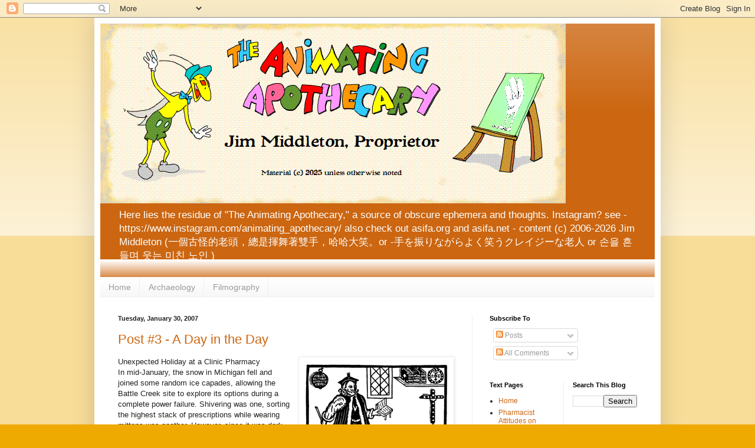

--- FILE ---
content_type: text/html; charset=UTF-8
request_url: https://animatingapothecary.blogspot.com/b/stats?style=BLACK_TRANSPARENT&timeRange=ALL_TIME&token=APq4FmAi69jHFbIrSKImb6MPOEiW8Y0WnTfGs_Dyt9DTTKz8BxIIn5Msyoi2sYYbX-vfxXk_uNlEtt3Kn9ZQ6S7HBgDm8dL9Ew
body_size: -10
content:
{"total":486881,"sparklineOptions":{"backgroundColor":{"fillOpacity":0.1,"fill":"#000000"},"series":[{"areaOpacity":0.3,"color":"#202020"}]},"sparklineData":[[0,91],[1,100],[2,47],[3,42],[4,47],[5,44],[6,46],[7,66],[8,93],[9,72],[10,95],[11,52],[12,26],[13,16],[14,17],[15,14],[16,17],[17,35],[18,34],[19,26],[20,30],[21,22],[22,35],[23,23],[24,28],[25,21],[26,12],[27,23],[28,28],[29,3]],"nextTickMs":200000}